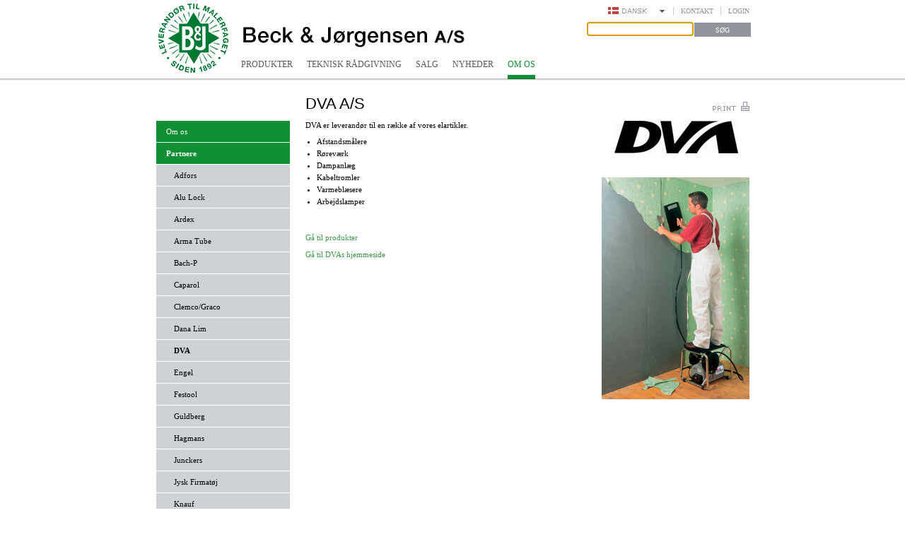

--- FILE ---
content_type: text/html; charset=utf-8
request_url: http://bj.dk/about-us/partners/dva/
body_size: 12101
content:

<!DOCTYPE html PUBLIC "-//W3C//DTD XHTML 1.0 Transitional//EN" "http://www.w3.org/TR/xhtml1/DTD/xhtml1-transitional.dtd">

<html xmlns="http://www.w3.org/1999/xhtml">
<head>
    <title>DVA A/S - BJ</title>
    <link href="/css/screen.css" rel="stylesheet" type="text/css" />
    <link href="/css/print.css" rel="stylesheet" media="print" type="text/css" />
    <link rel="icon" href="/favicon.ico" type="image/x-icon" />
    <link rel="shortcut icon" href="/favicon.ico" type="image/x-icon" />
    <!--[if IE]><link rel="stylesheet" type="text/css" href="/css/ie.css" /><![endif]-->
    <script type="text/javascript" src="http://ajax.googleapis.com/ajax/libs/jquery/1.6/jquery.min.js"></script>
    <script src="/scripts/jquery.simplyscroll.js" type="text/javascript"></script>
    <script src="/scripts/UI.js" type="text/javascript"></script>
    <script type="text/javascript">
        var _gaq = _gaq || [];
        _gaq.push(['_setAccount', 'UA-21981785-1']);
        _gaq.push(['_setDomainName', 'bj.dk']);
        _gaq.push(['_trackPageview']);

        (function () {
            var ga = document.createElement('script'); ga.type = 'text/javascript'; ga.async = true;
            ga.src = ('https:' == document.location.protocol ? 'https://ssl' : 'http://www') + '.google-analytics.com/ga.js';
            var s = document.getElementsByTagName('script')[0]; s.parentNode.insertBefore(ga, s);
        })();
    </script>
    <script src="/scripts/modernizr.custom-2.6.1.min.js" type="text/javascript"></script>
    
</head>
<body>
    <form method="post" action="/about-us/partners/dva/" id="form1">
<div class="aspNetHidden">
<input type="hidden" name="__EVENTTARGET" id="__EVENTTARGET" value="" />
<input type="hidden" name="__EVENTARGUMENT" id="__EVENTARGUMENT" value="" />
<input type="hidden" name="__VIEWSTATE" id="__VIEWSTATE" value="/[base64]" />
</div>

<script type="text/javascript">
//<![CDATA[
var theForm = document.forms['form1'];
if (!theForm) {
    theForm = document.form1;
}
function __doPostBack(eventTarget, eventArgument) {
    if (!theForm.onsubmit || (theForm.onsubmit() != false)) {
        theForm.__EVENTTARGET.value = eventTarget;
        theForm.__EVENTARGUMENT.value = eventArgument;
        theForm.submit();
    }
}
//]]>
</script>


        <div id="container">
            <div id="border">
                &nbsp;
            </div>
            <div id="innerContainer">
                <div id="header">
                    <div class="logo">
                        <a href="/">
                            <img src="/images/logo.png" alt="" /></a>
                    </div>
                    <div id="topMenu">
                        
<ul>

        <li class=""><a href="/products/bygningsmaling/">Produkter</a></li>
    
        <li class=""><a href="/technical-consulting/">Teknisk rådgivning</a></li>
    
        <li class=""><a href="/sale/">Salg</a></li>
    
        <li class=""><a href="/news/">Nyheder</a></li>
    
        <li class="sel"><a href="/about-us/">Om os</a></li>
    
</ul>
                    </div>
                    <div id="serviceMenu">
                        <ul>
                            <li>
                                <div id="btnChangeLanguage"><a href="#">
                                    <img id="imgLanguage" src="/images/languageSelectDk.gif" /></a></div>
                            </li>
                            <li><a href="/kontakt">Kontakt</a></li>
                            <li>
                                <a id="lnkLogin" href="javascript:__doPostBack(&#39;ctl00$ctl00$lnkLogin&#39;,&#39;&#39;)">Login</a></li>
                        </ul>
                        <div id="languageMenu">
                            
                            <a id="btnLanguageEnglish" href="javascript:__doPostBack(&#39;ctl00$ctl00$btnLanguageEnglish&#39;,&#39;&#39;)"><img src="/images/languageSelectEN_off.gif" alt="" /></a>
                        </div>
                        <div onkeypress="javascript:return WebForm_FireDefaultButton(event, &#39;btnSearch&#39;)">
	
                            <input name="ctl00$ctl00$txtSearch" type="text" id="txtSearch" /><input type="submit" name="ctl00$ctl00$btnSearch" value="Søg" id="btnSearch" class="searchButton" />
                        
</div>
                    </div>
                </div>
                
	<div id="contentTop">
        <a href="#" class="print"><img src="/images/buttonPrint.gif" alt="Print" /></a>
        <h1>DVA A/S</h1>
    </div>
    <div id="leftMenu">
        <ul>
<li><a href="/about-us/about-us/"  class=""><span>Om os</span></a></li><li><a href="/about-us/partners/"  class=" sel"><span>Partnere</span></a><ul>
<li><a href="/about-us/partners/adfors/"  class="lvl1"><span>Adfors</span></a></li><li><a href="/about-us/partners/alu-lock/"  class="lvl1"><span>Alu Lock</span></a></li><li><a href="/about-us/partners/ardex/"  class="lvl1"><span>Ardex</span></a></li><li><a href="/about-us/partners/arma-tube/"  class="lvl1"><span>Arma Tube</span></a></li><li><a href="/about-us/partners/bach-p/"  class="lvl1"><span>Bach-P</span></a></li><li><a href="/about-us/partners/caparol/"  class="lvl1"><span>Caparol</span></a></li><li><a href="/about-us/partners/clemcograco/"  class="lvl1"><span>Clemco/Graco</span></a></li><li><a href="/about-us/partners/dana-lim/"  class="lvl1"><span>Dana Lim</span></a></li><li><a href="/about-us/partners/dva/"  class="lvl1 sel"><span>DVA</span></a></li><li><a href="/about-us/partners/engel/"  class="lvl1"><span>Engel</span></a></li><li><a href="/about-us/partners/festool/"  class="lvl1"><span>Festool</span></a></li><li><a href="/about-us/partners/guldberg/"  class="lvl1"><span>Guldberg</span></a></li><li><a href="/about-us/partners/hagmans/"  class="lvl1"><span>Hagmans</span></a></li><li><a href="/about-us/partners/junckers/"  class="lvl1"><span>Junckers</span></a></li><li><a href="/about-us/partners/jysk-firmatoej/"  class="lvl1"><span>Jysk Firmatøj</span></a></li><li><a href="/about-us/partners/knauf/"  class="lvl1"><span>Knauf</span></a></li><li><a href="/about-us/partners/otto-schachner/"  class="lvl1"><span>Otto Schachner</span></a></li><li><a href="/about-us/partners/protox/"  class="lvl1"><span>Protox</span></a></li><li><a href="/about-us/partners/scanspacdalapro/"  class="lvl1"><span>Scanspac/Dalapro</span></a></li><li><a href="/about-us/partners/spekter/"  class="lvl1"><span>Spekter</span></a></li><li><a href="/about-us/partners/tapetcompagniet/"  class="lvl1"><span>Tapetcompagniet</span></a></li></ul>
</li><li><a href="/about-us/jobs/"  class=""><span>Ledige stillinger</span></a></li></ul>

        
    </div>
    <div id="middleColumn">
        <p>DVA er leverandør til en række af vores elartikler.</p>

<ul>
<li>Afstandsmålere</li>

<li>Røreværk</li>

<li>Dampanlæg</li>

<li>Kabeltromler</li>

<li>Varmeblæsere</li>

<li>Arbejdslamper</li>
</ul>

<p>&nbsp;</p>

<p><a href="/products/tilbehoer/elartikler/">Gå til
produkter</a><br />
<br />
<a href="http://www.dva.dk" target="_blank">Gå til DVAs
hjemmeside</a></p>
    </div>
    <div id="rightColumn">
        

<div class="teaser transparent">
    <div class="content">
        
<p><img src="/media/27696/dva-logo_175x46.jpg"  width="175"  height="46" alt="DVA" style="display: block; margin-left: auto; margin-right: auto;"/></p>

<p>&nbsp;</p>

<p><img src="/media/29209/dampanl_g.jpg" width="209" height="314" alt="Dampanlæg" style="display: block; margin-left: auto; margin-right: auto;"/></p>

    </div>
</div>

    </div>

                <div id="footer">
                    Beck &amp; Jørgensen A/S  |  Rosenkæret 25-29  |  2860 Søborg  |  Tlf. 39 53 03 11  |  Fax 39 53 03 40 | CVR 63 74 90 28
                    <span class="sitemapLink"><a href="mailto:bj@bj.dk">bj@bj.dk</a></span>
                </div>
            </div>
        </div>
    
<div class="aspNetHidden">

	<input type="hidden" name="__VIEWSTATEGENERATOR" id="__VIEWSTATEGENERATOR" value="CA0B0334" />
</div>
<script src="/WebResource.axd?d=dxz6d28okJrDgH4NkkZyroKeYFshH8p6oq14B-nAftqEqhF0k82rs1yFV1z9679dTahoyM6DDa7Iv3Yz6ri3sPvwX3gH2-QUG8KduWQS90c1&amp;t=638901608248157332" type="text/javascript"></script>
</form>
</body>
</html>


--- FILE ---
content_type: text/css
request_url: http://bj.dk/css/screen.css
body_size: 16117
content:
/* Generel styles */
body { margin: 0px; padding: 0px; font-family: Verdana; font-size: 11px; }
a { color: #399947; text-decoration: none; }
	a:hover { text-decoration: underline; }
img { border: 0px; }
ul { margin: 0px; padding: 0px; padding-left: 16px; }
	ul.noBullets { list-style: none; }
li { margin: 0px; padding: 0px; padding-bottom: 5px; }
p { margin: 11px 0px; }
h1 { font-family: Helvetica, sans-serif; font-size: 22px; font-weight: normal; margin-left: 211px; margin-top: 10px; }
h2 { font-family: Helvetica, sans-serif; font-size: 14px; font-weight: normal; margin-bottom: 10px; margin-top: 0px; clear: both; }
h3 { font-size: 14PX; font-weight: normal; padding-bottom: 10px; color: #595959; /*border-bottom: 1px solid #959495;*/ margin-top: 20px; }
input[type='submit'], input[type='button'] { height: 22px; border: none; font-size: 10px; font-family: Verdana; background-color: #91949b; top: 32px; color: #fff; text-transform: uppercase; }
	input[type='submit']:hover, input[type='button']:hover { text-decoration: none; background-color: #81848a; cursor: pointer; }
select { font-size: 11px; color: #595959; width: 159px; text-transform: none; }
input[type='text'], input[type='password'] { width: 165px; height: 16px; border: 1px solid #c0c2c6; color: #595959; font-family: Verdana; font-size: 11px; padding-left: 5px; }

/* Tooltip */
#tooltip { position: absolute; z-index: 3000; padding: 5px; }
	#tooltip h3, #tooltip div { margin: 0; font-size: 11px; padding-left: 10px; padding-top: 3px; }
	#tooltip.fancy { background: url('/images/toolTipBg.png'); height: 47px; width: 392px; }

/* Layout */
#container { width: 839px; margin: auto; }
#innerContainer { position: absolute; width: 839px; }
#border { position: absolute; top: 111px; left: 0px; z-index: 100; height: 3px; width: 100%; background: transparent url(/images/border.png) repeat-x 0px 0px; }
.linkButton { float: left; padding: 0px 10px; padding-top: 3px; height: 20px; border: none; font-size: 10px; font-family: Verdana; background-color: #91949b; color: #fff !important; text-transform: uppercase; text-align: center; margin-right: 5px; }
	.linkButton:hover { text-decoration: none; background-color: #81848a; cursor: pointer; }

/* Service menu */
#serviceMenu { position: absolute; right: 0px; width: 230px; }
	#serviceMenu ul { float: right; list-style: none; padding: 0px; }
		#serviceMenu ul li { float: left; padding: 10px 0px; }
			#serviceMenu ul li a { display: block; color: #91949b; font-size: 10px; padding-left: 10px; margin-left: 10px; border-left: 1px solid #ccc; text-transform: uppercase; }
			#serviceMenu ul li:first-child a { border-left: none; padding-left: 0px; margin-left: 0px; }
	#serviceMenu input[type='text'] { margin-right: 1px; width: 142px; }
	#serviceMenu .searchButton { position: absolute; width: 80px; height: 20px; border: none; font-size: 10px; font-family: Verdana; background-color: #91949b; top: 32px; color: #fff; text-transform: uppercase; }
		#serviceMenu .searchButton:hover { text-decoration: none; background-color: #81848a; cursor: pointer; }
#languageMenu { width: 75px; display: none; position: absolute; top: 25px; left: 10px; background-color: #fff; padding: 2px; }
	#languageMenu a { display: block; margin-bottom: 5px; }
#btnChangeLanguage { display: block; width: 82px; }

/* Header */
#header { float: left; height: 111px; background: transparent url(/images/logo.gif) no-repeat 0px 4px; }
	#header .logo { float: left; margin-top: 5px; margin-left: 3px; margin-right: 18px; }

/* Topmenu */
#topMenu { float: left; margin: 0px; padding: 84px 0px 0px 0px; }
	#topMenu ul { margin: 0px; padding: 0px; }
		#topMenu ul li { float: left; display: inline; }
			#topMenu ul li a { display: block; font-size: 12px; color: #595959; margin-right: 20px; text-decoration: none; padding-bottom: 13px; text-transform: uppercase; }
				#topMenu ul li a:hover { color: #108f34; border-bottom: 6px solid #108f34; padding-bottom: 7px; }
			#topMenu ul li.sel a { color: #108f34; border-bottom: 6px solid #108f34; padding-bottom: 7px; }

/* Leftmenu */
#leftMenu { float: left; width: 189px; margin-right: 22px; min-height: 300px; }
	#leftMenu ul { float: left; width: 189px; margin: 0px; padding: 0px; list-style-type: none; }
		#leftMenu ul li { float: left; width: 189px; padding: 0px; }
			#leftMenu ul li a { display: block; margin: 0px; padding: 9px 14px 9px 14px; color: #fff; margin-bottom: 1px; background-color: #108f34; }
				#leftMenu ul li a.sel { font-weight: bold !important; }
				#leftMenu ul li a.lvl1 { background-color: #ced1d5; color: #000; font-weight: normal; padding-left: 25px; }
				#leftMenu ul li a.lvl2 { background-color: #fff; color: #333333; font-weight: normal; border-top: 1px solid #ced1d5; padding-left: 36px; }
				#leftMenu ul li a span { display: block; }
	#leftMenu .backLink { position: absolute; top: 150px; width: 189px; text-align: right; }

/* Sectionpage */
#sectionFrontpage { float: left; width: 627px; }
#contentTop { float: left; width: 839px; height: 60px; }
	#contentTop .print { position: relative; top: 33px; left: 787px; }
#middleColumn { float: left; width: 398px; }
	#middleColumn p:first-child { margin-top: 0px; }
#rightColumn { float: left; width: 210px; margin-left: 20px; }
#rightColumnWide { float: left; width: 628px; }
	#rightColumnWide p:first-child { margin-top: 0px; }
#productSearch { float: left; width: 607px; height: 41px; background-color: #cdcfd2; margin-bottom: 1px; padding: 9px 0px 0px 22px; text-transform: uppercase; }
	#productSearch p { float: left; width: 140px; margin: 9px 0px !important; }
	#productSearch input[type='text'] { width: 333px; background-color: #f5f5f6; font-size: 11px; font-family: Verdana; padding-left: 8px; margin-left: 15px; margin-right: 8px; }
#productFilter { float: left; width: 607px; background-color: #dfe1e2; color: #595959; margin-bottom: 0px; padding: 8px 0px 8px 22px; text-transform: uppercase; }
	#productFilter p { float: left; margin-bottom: 0px; }
	#productFilter img { float: right; margin-right: 20px; cursor: pointer; }
	#productFilter .productFilterValues { float: left; width: 155px; margin-top: 10px; }
	#productFilter span.productFilterValues { width:580px; }
		#productFilter .productFilterValues.label { padding-top:2px; }
		#productFilter .productFilterValues label { margin-left: 5px; }
		#productFilter .productFilterValues ul { list-style: none; padding: 0px; }
			#productFilter .productFilterValues ul li { float: left; margin-right: 10px; }

.productSort { float: left; width: 629px; height: 32px; text-transform: uppercase; color: #595959; }
	.productSort p { margin: 0px; }
.productListHeader { float: left; width: 607px; height: 32px; margin-bottom: 1px; padding: 18px 0px 0px 0px; text-transform: uppercase; }
	.productListHeader img { float: right; padding-right: 144px; }
	.productListHeader h3 { float: left; font-size: 14px; font-weight: normal; padding-bottom: 0px; color: #595959; border-bottom: none; text-transform: uppercase; margin-bottom: 1px; margin-top: 12px; }
.productListContainer { float: left; position: relative; }
.downloadButton { position: absolute; top: 20px; left: 368px; }
	.downloadButton .thickbox { margin-right: 2px; }
	.downloadButton #downloadButton { display: inline-block; width: 92px; height: 25px; background: transparent url(/images/buttonDownload.png) no-repeat top left; padding-top: 4px; color: #fff; text-transform: uppercase; font-size: 10px; text-align: center; }
	.downloadButton #btnClearList { display: inline-block; width: 92px; height: 25px; background: transparent url(/images/buttonClearList.png) no-repeat top left; padding-top: 4px; color: #fff; text-transform: uppercase; font-size: 10px; text-align: center; }
	.downloadButton a:hover { text-decoration: none; }
.dealer { float: left; width: 165px; margin-right: 30px; margin-bottom: 30px; }
.website { float: left; width: 300px; margin-bottom: 20px; }
#logoContainer { float: left; width: 839px; height: 89px; border-top: 1px solid #c3c4c8; margin-top: 18px; /*padding-top: 6px;*/ border-bottom: 1px solid #c3c4c8; margin-bottom: 18px; /*padding-bottom: 6px;*/ }
.no-touch #logoContainer img.logoSlide:hover { zoom: 1; filter: alpha(opacity=50); opacity: 0.5; cursor: pointer; }
#logoPane { float: left; width: 809px; height: 69px; position: relative; overflow: hidden; }
	#logoPane a { float: left; margin-left: 30px; }
			#logoPane a img { vertical-align: middle; }
		#logoPane a:first-child { margin-left: 0px; }
	#logoPane #logoStrip { position: absolute; height: 69px; width: 2000px; }

.productList { float: left; width: 629px; border-top: 1px solid #959495; }
	.productList .product { float: left; width: 629px; border-bottom: 1px solid #ced1d5; }
		.productList .product .image { float: left; width: 90px; height: 81px; padding: 11px 0px; text-align: center; }
		.productList .product .qualitySeal { float: left; width: 74px; padding: 11px 0px 11px 0px; text-align: center; }
		.productList .product .description a { display: block; font-weight: bold; color: #000; margin-bottom: 18px; }
		.productList .product .description { float: left; width: 265px; height: 81px; padding: 11px 0px; padding-right: 15px; overflow: hidden; }
		.productList .product .fileList { float: left; width: 182px; height: 103px; border-left: 1px solid #ced1d5; padding-top: 10px; background-color: #e5e7e8; background-image: url(/images/panelBg.png); }
			.productList .product .fileList .file { margin-bottom: 4px; }
				.productList .product .fileList .file input { margin-left: 8px; margin-right: 19px; }
				.productList .product .fileList .file img { margin-right: 10px; }
				.productList .product .fileList .file a { vertical-align: 3px; }

.productHeader { float: left; width: 608px; margin-bottom: 20px; }
	.productHeader .image { float: left; }
	.productHeader .environmentSeals { float: left; width: 40px; min-height: 100px; margin: 0px 45px 0px 20px; padding-top: 30px; }
		.productHeader .environmentSeals img { margin-bottom: 10px; }
	.productHeader .fileList { float: left; list-style-image: url(/images/iconDucument.png); padding-top: 30px; }
		.productHeader .fileList li a { vertical-align: 3px; }
		.productHeader .fileList li.pdf { list-style-image: url(/images/iconPdf.gif); }
		.productHeader .fileList li.jpg { list-style-image: url(/images/iconJpg.gif); }
		.productHeader .fileList li.tiff { list-style-image: url(/images/iconTiff.gif); }
		.productHeader .fileList li.png { list-style-image: url(/images/iconPng.gif); }
.productData { width: 628px; border-collapse: collapse; }
	.productData td { height: 27px; border-bottom: 1px solid #ced1d5; padding-left: 10px; }
		.productData td.prop { width: 118px; background-color: #ced1d5; border-bottom: 1px solid #fff; font-weight: bold; }

/* Download dialog */
.downloadPanel { }
.buttonPanel { border-top: solid 1px #959495; padding-top: 10px; }

/* MBK page */
table.mbk { border-collapse: collapse; }
	table.mbk tr.header td { border-bottom: 1px solid #959495; vertical-align: top; }
		table.mbk tr.header td:first-child { border-left: none; }
	table.mbk td { padding: 9px; border-bottom: solid 1px #ced1d5; border-left: solid 1px #ced1d5; vertical-align: top; }
		table.mbk td.gray { width: 180px; background-color: #d3d6d9; border-bottom: solid 1px #fff; }
table.mbkDetail { border-collapse: collapse; width: 100%; }
	table.mbkDetail tr.header td { border-bottom: 1px solid #959495; vertical-align: top; }
		table.mbkDetail tr.header td:first-child { border-left: none; }
	table.mbkDetail td { padding: 9px; border-bottom: solid 1px #ced1d5; border-left: solid 1px #ced1d5; }
		table.mbkDetail td.gray { width: 180px; background-color: #d3d6d9; border-bottom: solid 1px #fff; vertical-align: top; }
.mbkHeader { float: left; width: 100%; font-size: 22px; display: none; margin-bottom: 20px; }
	.mbkHeader .left { float: left; }
	.mbkHeader .right { float: right; }
	.mbkHeader .top { float: left; width: 100%; border-bottom: solid 1px green; padding-bottom: 10px; }
	.mbkHeader .bottom { float: left; width: 100%; padding-top: 10px; }
.mbkFooter { float: left; width: 100%; height: 100px; display: none; margin-top: 20px; }
	.mbkFooter .bar { color: #fff; height: 14px; background-color: Green; padding: 3px 10px; }
	.mbkFooter p { padding: 0px 20px; }


/* Teasers */
#frontpageTeasers { float: left; width: 839px; }
	#frontpageTeasers .teaser { float: left; width:209px; }
	#frontpageTeasers .teaser:first-child { margin-left: 0px; }
.teaser { margin-left: 1px; margin-bottom: 19px; color: #fff; overflow: hidden; }
	.teaser .content { padding: 0px 18px 30px; }
	.teaser h2 { font-family: 'Helvetica'; font-size: 22px; margin: 30px 0px 10px 0px; font-weight: normal; color: #fff; }
	.teaser > img { display:block; margin:0 auto; }
	.teaser.brown { background-color: #50514b; }
	.teaser.purple { background-color: #462f4e; }
	.teaser.teal { background-color: #23676c; }
	.teaser.green { background-color: #108F34; }
	.teaser.white { background-color: #ffffff; border: 1px solid #cdcfd2; width: 207px !important; }
		.teaser.white.noBorder { background-color: #ffffff; color: #000; border: none; width: 209px; }
		.teaser.white h2, .teaser.white p { color: #000; }
	.teaser.gray { background-color: #cdcfd2; color: #000; }
		.teaser.gray h2 { color: #000; }
	.teaser.transparent { color: #000; }
		.teaser.transparent p { margin-top: 0px; }
	.teaser a.button { display: inline-block; padding: 0px 20px; height: 38px; line-height: 38px; overflow: hidden; text-align: center; color: #fff; border-radius: 5px; -moz-border-radius: 5px; text-transform: uppercase; }
	.teaser.brown a.button { background-color: #707169; }
	.teaser.purple a.button { background-color: #62426d; }
	.teaser.teal a.button { background-color: #319097; }
	.teaser.green a.button { background-color: #5da552; }
	.teaser.white a.button { background-color: #91949b; }
	.teaser.gray a.button { background-color: #91949b; }
	.teaser.brown a.button:hover { background-color: #888a80; text-decoration: none; }
	.teaser.purple a.button:hover { background-color: #775085; text-decoration: none; }
	.teaser.teal a.button:hover { background-color: #3cafb8; text-decoration: none; }
	.teaser.green a.button:hover { background-color: #7ab572; text-decoration: none; }
	.teaser.white a.button:hover { background-color: #707278; text-decoration: none; }
	.teaser.gray a.button:hover { background-color: #707278; text-decoration: none; }
	.teaser input[type='text'] { width: 161px; background-color: #abcbb0; border: 1px solid #fff; margin-bottom: 4px; color: #000; padding-left: 8px; }

/* Searchresult */
.searchResult { border-top: 1px solid #959495; width: 607px; }
	.searchResult .resultItem { border-bottom: 1px solid #ced1d5; padding: 13px 0px; }
		.searchResult .resultItem a { display: block; font-weight: bold; margin-bottom: 13px; }
#middleColumn.seachPage h3 { font-size: 14px; font-weight: normal; padding-bottom: 0px; color: #595959; border-bottom: none; text-transform: uppercase; margin-bottom: 1px; margin-top: 12px; }
#middleColumn #productSearch { margin-bottom: 35px; }

/* Goggle map */
.mapSearch { float: left; width: 608px; margin-bottom: 10px; }
.mapFilter { float: left; width: 608px; background-color: #CDCFD2; padding: 8px 10px; border-bottom: solid 1px gray; }
.toggleButton { cursor: pointer; }
	.toggleButton.engros { height: 28px; color: #000; padding: 3px 10px; border-radius: 90px; }
	.toggleButton.retail { height: 28px; color: #000; padding: 3px 10px; border-radius: 90px; }
	.toggleButton.engros.on { background-color: #108F34; color: #fff; }
	.toggleButton.retail.on { background-color: #0c5dbf; color: #fff; }

/* Sitemap */
#sitemap li { list-style-type: disc; }
#sitemap ul ul { margin-top: 5px; }

/* Footer */
#footer { float: left; width: 839px; margin-top: 40px; margin-bottom: 10px; color: #91949b; text-transform: uppercase; }
	#footer .sitemapLink { float: right; }


--- FILE ---
content_type: text/css
request_url: http://bj.dk/css/print.css
body_size: 494
content:
body { font-family:Arial; }

.smallLetters { font-size:18px; }

#container { width:100%; }
#innerContainer { width:100%; }

#border { display:none; }
#header { display:none; }
#leftMenu { display:none; }
#middleColumn { width:100%; }
#productSearch { display:none; }
#rightColumn { display:none; }
#footer { display:none; }
.print { display:none; }
#contentTop { display:none; }

#rightColumnWide { width:100%; }
.mbkHeader { display:block; }
.mbkFooter { display:block; }